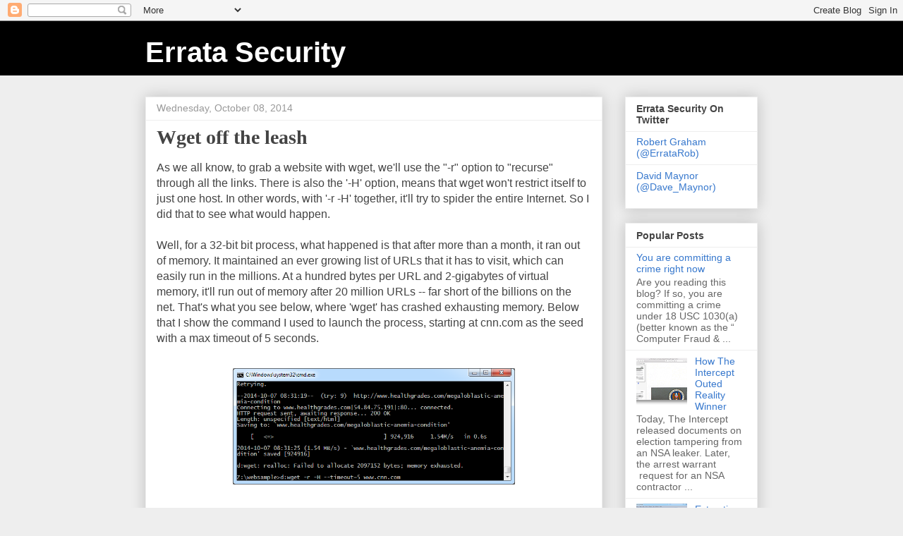

--- FILE ---
content_type: text/html; charset=UTF-8
request_url: https://blog.erratasec.com/2014/10/wget-off-leash.html?showComment=1412784122666
body_size: 14579
content:
<!DOCTYPE html>
<html class='v2' dir='ltr' lang='en'>
<head>
<link href='https://www.blogger.com/static/v1/widgets/335934321-css_bundle_v2.css' rel='stylesheet' type='text/css'/>
<meta content='width=1100' name='viewport'/>
<meta content='text/html; charset=UTF-8' http-equiv='Content-Type'/>
<meta content='blogger' name='generator'/>
<link href='https://blog.erratasec.com/favicon.ico' rel='icon' type='image/x-icon'/>
<link href='https://blog.erratasec.com/2014/10/wget-off-leash.html' rel='canonical'/>
<link rel="alternate" type="application/atom+xml" title="Errata Security - Atom" href="https://blog.erratasec.com/feeds/posts/default" />
<link rel="alternate" type="application/rss+xml" title="Errata Security - RSS" href="https://blog.erratasec.com/feeds/posts/default?alt=rss" />
<link rel="service.post" type="application/atom+xml" title="Errata Security - Atom" href="https://www.blogger.com/feeds/37798047/posts/default" />

<link rel="alternate" type="application/atom+xml" title="Errata Security - Atom" href="https://blog.erratasec.com/feeds/4938461560430843558/comments/default" />
<!--Can't find substitution for tag [blog.ieCssRetrofitLinks]-->
<link href='https://blogger.googleusercontent.com/img/b/R29vZ2xl/AVvXsEgYFCW-W5G9QJuMEn6wj5cFXYp4BrzUL_vkVfsAn1xK-X2KOplOlZAIoSZsI6dK4JdrjS4UlgdQKMOlShccWL1tpisBZLke6krtDLr7LwFIwJ3kDzJnJgs4IAD9ThrAiXhj6hXe/s1600/wget-01.png' rel='image_src'/>
<meta content='https://blog.erratasec.com/2014/10/wget-off-leash.html' property='og:url'/>
<meta content='Wget off the leash' property='og:title'/>
<meta content='As we all know, to grab a website with wget, we&#39;ll use the &quot;-r&quot; option to &quot;recurse&quot; through all the links. There is also the &#39;-H&#39; option, me...' property='og:description'/>
<meta content='https://blogger.googleusercontent.com/img/b/R29vZ2xl/AVvXsEgYFCW-W5G9QJuMEn6wj5cFXYp4BrzUL_vkVfsAn1xK-X2KOplOlZAIoSZsI6dK4JdrjS4UlgdQKMOlShccWL1tpisBZLke6krtDLr7LwFIwJ3kDzJnJgs4IAD9ThrAiXhj6hXe/w1200-h630-p-k-no-nu/wget-01.png' property='og:image'/>
<title>Errata Security: Wget off the leash</title>
<style id='page-skin-1' type='text/css'><!--
/*
-----------------------------------------------
Blogger Template Style
Name:     Awesome Inc.
Designer: Tina Chen
URL:      tinachen.org
----------------------------------------------- */
/* Content
----------------------------------------------- */
body {
font: normal normal 16px Arial, Tahoma, Helvetica, FreeSans, sans-serif;
color: #444444;
background: #eeeeee none repeat scroll top left;
}
html body .content-outer {
min-width: 0;
max-width: 100%;
width: 100%;
}
a:link {
text-decoration: none;
color: #3778cd;
}
a:visited {
text-decoration: none;
color: #4d469c;
}
a:hover {
text-decoration: underline;
color: #3778cd;
}
.body-fauxcolumn-outer .cap-top {
position: absolute;
z-index: 1;
height: 276px;
width: 100%;
background: transparent none repeat-x scroll top left;
_background-image: none;
}
/* Columns
----------------------------------------------- */
.content-inner {
padding: 0;
}
.header-inner .section {
margin: 0 16px;
}
.tabs-inner .section {
margin: 0 16px;
}
.main-inner {
padding-top: 30px;
}
.main-inner .column-center-inner,
.main-inner .column-left-inner,
.main-inner .column-right-inner {
padding: 0 5px;
}
*+html body .main-inner .column-center-inner {
margin-top: -30px;
}
#layout .main-inner .column-center-inner {
margin-top: 0;
}
/* Header
----------------------------------------------- */
.header-outer {
margin: 0 0 0 0;
background: #000000 none repeat scroll 0 0;
}
.Header h1 {
font: normal bold 40px Arial, Tahoma, Helvetica, FreeSans, sans-serif;
color: #ffffff;
text-shadow: 0 0 -1px #000000;
}
.Header h1 a {
color: #ffffff;
}
.Header .description {
font: normal normal 14px Arial, Tahoma, Helvetica, FreeSans, sans-serif;
color: #999999;
}
.header-inner .Header .titlewrapper,
.header-inner .Header .descriptionwrapper {
padding-left: 0;
padding-right: 0;
margin-bottom: 0;
}
.header-inner .Header .titlewrapper {
padding-top: 22px;
}
/* Tabs
----------------------------------------------- */
.tabs-outer {
overflow: hidden;
position: relative;
background: #eeeeee url(//www.blogblog.com/1kt/awesomeinc/tabs_gradient_light.png) repeat scroll 0 0;
}
#layout .tabs-outer {
overflow: visible;
}
.tabs-cap-top, .tabs-cap-bottom {
position: absolute;
width: 100%;
border-top: 1px solid #999999;
}
.tabs-cap-bottom {
bottom: 0;
}
.tabs-inner .widget li a {
display: inline-block;
margin: 0;
padding: .6em 1.5em;
font: normal bold 14px Arial, Tahoma, Helvetica, FreeSans, sans-serif;
color: #444444;
border-top: 1px solid #999999;
border-bottom: 1px solid #999999;
border-left: 1px solid #999999;
height: 16px;
line-height: 16px;
}
.tabs-inner .widget li:last-child a {
border-right: 1px solid #999999;
}
.tabs-inner .widget li.selected a, .tabs-inner .widget li a:hover {
background: #666666 url(//www.blogblog.com/1kt/awesomeinc/tabs_gradient_light.png) repeat-x scroll 0 -100px;
color: #ffffff;
}
/* Headings
----------------------------------------------- */
h2 {
font: normal bold 14px Arial, Tahoma, Helvetica, FreeSans, sans-serif;
color: #444444;
}
/* Widgets
----------------------------------------------- */
.main-inner .section {
margin: 0 27px;
padding: 0;
}
.main-inner .column-left-outer,
.main-inner .column-right-outer {
margin-top: 0;
}
#layout .main-inner .column-left-outer,
#layout .main-inner .column-right-outer {
margin-top: 0;
}
.main-inner .column-left-inner,
.main-inner .column-right-inner {
background: transparent none repeat 0 0;
-moz-box-shadow: 0 0 0 rgba(0, 0, 0, .2);
-webkit-box-shadow: 0 0 0 rgba(0, 0, 0, .2);
-goog-ms-box-shadow: 0 0 0 rgba(0, 0, 0, .2);
box-shadow: 0 0 0 rgba(0, 0, 0, .2);
-moz-border-radius: 0;
-webkit-border-radius: 0;
-goog-ms-border-radius: 0;
border-radius: 0;
}
#layout .main-inner .column-left-inner,
#layout .main-inner .column-right-inner {
margin-top: 0;
}
.sidebar .widget {
font: normal normal 14px Arial, Tahoma, Helvetica, FreeSans, sans-serif;
color: #444444;
}
.sidebar .widget a:link {
color: #3778cd;
}
.sidebar .widget a:visited {
color: #4d469c;
}
.sidebar .widget a:hover {
color: #3778cd;
}
.sidebar .widget h2 {
text-shadow: 0 0 -1px #000000;
}
.main-inner .widget {
background-color: #ffffff;
border: 1px solid #eeeeee;
padding: 0 15px 15px;
margin: 20px -16px;
-moz-box-shadow: 0 0 20px rgba(0, 0, 0, .2);
-webkit-box-shadow: 0 0 20px rgba(0, 0, 0, .2);
-goog-ms-box-shadow: 0 0 20px rgba(0, 0, 0, .2);
box-shadow: 0 0 20px rgba(0, 0, 0, .2);
-moz-border-radius: 0;
-webkit-border-radius: 0;
-goog-ms-border-radius: 0;
border-radius: 0;
}
.main-inner .widget h2 {
margin: 0 -15px;
padding: .6em 15px .5em;
border-bottom: 1px solid transparent;
}
.footer-inner .widget h2 {
padding: 0 0 .4em;
border-bottom: 1px solid transparent;
}
.main-inner .widget h2 + div, .footer-inner .widget h2 + div {
border-top: 1px solid #eeeeee;
padding-top: 8px;
}
.main-inner .widget .widget-content {
margin: 0 -15px;
padding: 7px 15px 0;
}
.main-inner .widget ul, .main-inner .widget #ArchiveList ul.flat {
margin: -8px -15px 0;
padding: 0;
list-style: none;
}
.main-inner .widget #ArchiveList {
margin: -8px 0 0;
}
.main-inner .widget ul li, .main-inner .widget #ArchiveList ul.flat li {
padding: .5em 15px;
text-indent: 0;
color: #666666;
border-top: 1px solid #eeeeee;
border-bottom: 1px solid transparent;
}
.main-inner .widget #ArchiveList ul li {
padding-top: .25em;
padding-bottom: .25em;
}
.main-inner .widget ul li:first-child, .main-inner .widget #ArchiveList ul.flat li:first-child {
border-top: none;
}
.main-inner .widget ul li:last-child, .main-inner .widget #ArchiveList ul.flat li:last-child {
border-bottom: none;
}
.post-body {
position: relative;
}
.main-inner .widget .post-body ul {
padding: 0 2.5em;
margin: .5em 0;
list-style: disc;
}
.main-inner .widget .post-body ul li {
padding: 0.25em 0;
margin-bottom: .25em;
color: #444444;
border: none;
}
.footer-inner .widget ul {
padding: 0;
list-style: none;
}
.widget .zippy {
color: #666666;
}
/* Posts
----------------------------------------------- */
body .main-inner .Blog {
padding: 0;
margin-bottom: 1em;
background-color: transparent;
border: none;
-moz-box-shadow: 0 0 0 rgba(0, 0, 0, 0);
-webkit-box-shadow: 0 0 0 rgba(0, 0, 0, 0);
-goog-ms-box-shadow: 0 0 0 rgba(0, 0, 0, 0);
box-shadow: 0 0 0 rgba(0, 0, 0, 0);
}
.main-inner .section:last-child .Blog:last-child {
padding: 0;
margin-bottom: 1em;
}
.main-inner .widget h2.date-header {
margin: 0 -15px 1px;
padding: 0 0 0 0;
font: normal normal 14px Arial, Tahoma, Helvetica, FreeSans, sans-serif;
color: #999999;
background: transparent none no-repeat scroll top left;
border-top: 0 solid #eeeeee;
border-bottom: 1px solid transparent;
-moz-border-radius-topleft: 0;
-moz-border-radius-topright: 0;
-webkit-border-top-left-radius: 0;
-webkit-border-top-right-radius: 0;
border-top-left-radius: 0;
border-top-right-radius: 0;
position: static;
bottom: 100%;
right: 15px;
text-shadow: 0 0 -1px #000000;
}
.main-inner .widget h2.date-header span {
font: normal normal 14px Arial, Tahoma, Helvetica, FreeSans, sans-serif;
display: block;
padding: .5em 15px;
border-left: 0 solid #eeeeee;
border-right: 0 solid #eeeeee;
}
.date-outer {
position: relative;
margin: 30px 0 20px;
padding: 0 15px;
background-color: #ffffff;
border: 1px solid #eeeeee;
-moz-box-shadow: 0 0 20px rgba(0, 0, 0, .2);
-webkit-box-shadow: 0 0 20px rgba(0, 0, 0, .2);
-goog-ms-box-shadow: 0 0 20px rgba(0, 0, 0, .2);
box-shadow: 0 0 20px rgba(0, 0, 0, .2);
-moz-border-radius: 0;
-webkit-border-radius: 0;
-goog-ms-border-radius: 0;
border-radius: 0;
}
.date-outer:first-child {
margin-top: 0;
}
.date-outer:last-child {
margin-bottom: 20px;
-moz-border-radius-bottomleft: 0;
-moz-border-radius-bottomright: 0;
-webkit-border-bottom-left-radius: 0;
-webkit-border-bottom-right-radius: 0;
-goog-ms-border-bottom-left-radius: 0;
-goog-ms-border-bottom-right-radius: 0;
border-bottom-left-radius: 0;
border-bottom-right-radius: 0;
}
.date-posts {
margin: 0 -15px;
padding: 0 15px;
clear: both;
}
.post-outer, .inline-ad {
border-top: 1px solid #eeeeee;
margin: 0 -15px;
padding: 15px 15px;
}
.post-outer {
padding-bottom: 10px;
}
.post-outer:first-child {
padding-top: 0;
border-top: none;
}
.post-outer:last-child, .inline-ad:last-child {
border-bottom: none;
}
.post-body {
position: relative;
}
.post-body img {
padding: 8px;
background: transparent;
border: 1px solid transparent;
-moz-box-shadow: 0 0 0 rgba(0, 0, 0, .2);
-webkit-box-shadow: 0 0 0 rgba(0, 0, 0, .2);
box-shadow: 0 0 0 rgba(0, 0, 0, .2);
-moz-border-radius: 0;
-webkit-border-radius: 0;
border-radius: 0;
}
h3.post-title, h4 {
font: normal bold 28px 'Times New Roman', Times, FreeSerif, serif;
color: #444444;
}
h3.post-title a {
font: normal bold 28px 'Times New Roman', Times, FreeSerif, serif;
color: #444444;
}
h3.post-title a:hover {
color: #3778cd;
text-decoration: underline;
}
.post-header {
margin: 0 0 1em;
}
.post-body {
line-height: 1.4;
}
.post-outer h2 {
color: #444444;
}
.post-footer {
margin: 1.5em 0 0;
}
#blog-pager {
padding: 15px;
font-size: 120%;
background-color: #ffffff;
border: 1px solid #eeeeee;
-moz-box-shadow: 0 0 20px rgba(0, 0, 0, .2);
-webkit-box-shadow: 0 0 20px rgba(0, 0, 0, .2);
-goog-ms-box-shadow: 0 0 20px rgba(0, 0, 0, .2);
box-shadow: 0 0 20px rgba(0, 0, 0, .2);
-moz-border-radius: 0;
-webkit-border-radius: 0;
-goog-ms-border-radius: 0;
border-radius: 0;
-moz-border-radius-topleft: 0;
-moz-border-radius-topright: 0;
-webkit-border-top-left-radius: 0;
-webkit-border-top-right-radius: 0;
-goog-ms-border-top-left-radius: 0;
-goog-ms-border-top-right-radius: 0;
border-top-left-radius: 0;
border-top-right-radius-topright: 0;
margin-top: 1em;
}
.blog-feeds, .post-feeds {
margin: 1em 0;
text-align: center;
color: #444444;
}
.blog-feeds a, .post-feeds a {
color: #3778cd;
}
.blog-feeds a:visited, .post-feeds a:visited {
color: #4d469c;
}
.blog-feeds a:hover, .post-feeds a:hover {
color: #3778cd;
}
.post-outer .comments {
margin-top: 2em;
}
/* Comments
----------------------------------------------- */
.comments .comments-content .icon.blog-author {
background-repeat: no-repeat;
background-image: url([data-uri]);
}
.comments .comments-content .loadmore a {
border-top: 1px solid #999999;
border-bottom: 1px solid #999999;
}
.comments .continue {
border-top: 2px solid #999999;
}
/* Footer
----------------------------------------------- */
.footer-outer {
margin: -20px 0 -1px;
padding: 20px 0 0;
color: #444444;
overflow: hidden;
}
.footer-fauxborder-left {
border-top: 1px solid #eeeeee;
background: #ffffff none repeat scroll 0 0;
-moz-box-shadow: 0 0 20px rgba(0, 0, 0, .2);
-webkit-box-shadow: 0 0 20px rgba(0, 0, 0, .2);
-goog-ms-box-shadow: 0 0 20px rgba(0, 0, 0, .2);
box-shadow: 0 0 20px rgba(0, 0, 0, .2);
margin: 0 -20px;
}
/* Mobile
----------------------------------------------- */
body.mobile {
background-size: auto;
}
.mobile .body-fauxcolumn-outer {
background: transparent none repeat scroll top left;
}
*+html body.mobile .main-inner .column-center-inner {
margin-top: 0;
}
.mobile .main-inner .widget {
padding: 0 0 15px;
}
.mobile .main-inner .widget h2 + div,
.mobile .footer-inner .widget h2 + div {
border-top: none;
padding-top: 0;
}
.mobile .footer-inner .widget h2 {
padding: 0.5em 0;
border-bottom: none;
}
.mobile .main-inner .widget .widget-content {
margin: 0;
padding: 7px 0 0;
}
.mobile .main-inner .widget ul,
.mobile .main-inner .widget #ArchiveList ul.flat {
margin: 0 -15px 0;
}
.mobile .main-inner .widget h2.date-header {
right: 0;
}
.mobile .date-header span {
padding: 0.4em 0;
}
.mobile .date-outer:first-child {
margin-bottom: 0;
border: 1px solid #eeeeee;
-moz-border-radius-topleft: 0;
-moz-border-radius-topright: 0;
-webkit-border-top-left-radius: 0;
-webkit-border-top-right-radius: 0;
-goog-ms-border-top-left-radius: 0;
-goog-ms-border-top-right-radius: 0;
border-top-left-radius: 0;
border-top-right-radius: 0;
}
.mobile .date-outer {
border-color: #eeeeee;
border-width: 0 1px 1px;
}
.mobile .date-outer:last-child {
margin-bottom: 0;
}
.mobile .main-inner {
padding: 0;
}
.mobile .header-inner .section {
margin: 0;
}
.mobile .post-outer, .mobile .inline-ad {
padding: 5px 0;
}
.mobile .tabs-inner .section {
margin: 0 10px;
}
.mobile .main-inner .widget h2 {
margin: 0;
padding: 0;
}
.mobile .main-inner .widget h2.date-header span {
padding: 0;
}
.mobile .main-inner .widget .widget-content {
margin: 0;
padding: 7px 0 0;
}
.mobile #blog-pager {
border: 1px solid transparent;
background: #ffffff none repeat scroll 0 0;
}
.mobile .main-inner .column-left-inner,
.mobile .main-inner .column-right-inner {
background: transparent none repeat 0 0;
-moz-box-shadow: none;
-webkit-box-shadow: none;
-goog-ms-box-shadow: none;
box-shadow: none;
}
.mobile .date-posts {
margin: 0;
padding: 0;
}
.mobile .footer-fauxborder-left {
margin: 0;
border-top: inherit;
}
.mobile .main-inner .section:last-child .Blog:last-child {
margin-bottom: 0;
}
.mobile-index-contents {
color: #444444;
}
.mobile .mobile-link-button {
background: #3778cd url(//www.blogblog.com/1kt/awesomeinc/tabs_gradient_light.png) repeat scroll 0 0;
}
.mobile-link-button a:link, .mobile-link-button a:visited {
color: #ffffff;
}
.mobile .tabs-inner .PageList .widget-content {
background: transparent;
border-top: 1px solid;
border-color: #999999;
color: #444444;
}
.mobile .tabs-inner .PageList .widget-content .pagelist-arrow {
border-left: 1px solid #999999;
}

--></style>
<style id='template-skin-1' type='text/css'><!--
body {
min-width: 900px;
}
.content-outer, .content-fauxcolumn-outer, .region-inner {
min-width: 900px;
max-width: 900px;
_width: 900px;
}
.main-inner .columns {
padding-left: 0px;
padding-right: 220px;
}
.main-inner .fauxcolumn-center-outer {
left: 0px;
right: 220px;
/* IE6 does not respect left and right together */
_width: expression(this.parentNode.offsetWidth -
parseInt("0px") -
parseInt("220px") + 'px');
}
.main-inner .fauxcolumn-left-outer {
width: 0px;
}
.main-inner .fauxcolumn-right-outer {
width: 220px;
}
.main-inner .column-left-outer {
width: 0px;
right: 100%;
margin-left: -0px;
}
.main-inner .column-right-outer {
width: 220px;
margin-right: -220px;
}
#layout {
min-width: 0;
}
#layout .content-outer {
min-width: 0;
width: 800px;
}
#layout .region-inner {
min-width: 0;
width: auto;
}
body#layout div.add_widget {
padding: 8px;
}
body#layout div.add_widget a {
margin-left: 32px;
}
--></style>
<link href='https://www.blogger.com/dyn-css/authorization.css?targetBlogID=37798047&amp;zx=625ca8ef-065c-4e4b-a152-6dc00d00a606' media='none' onload='if(media!=&#39;all&#39;)media=&#39;all&#39;' rel='stylesheet'/><noscript><link href='https://www.blogger.com/dyn-css/authorization.css?targetBlogID=37798047&amp;zx=625ca8ef-065c-4e4b-a152-6dc00d00a606' rel='stylesheet'/></noscript>
<meta name='google-adsense-platform-account' content='ca-host-pub-1556223355139109'/>
<meta name='google-adsense-platform-domain' content='blogspot.com'/>

</head>
<body class='loading variant-light'>
<div class='navbar section' id='navbar' name='Navbar'><div class='widget Navbar' data-version='1' id='Navbar1'><script type="text/javascript">
    function setAttributeOnload(object, attribute, val) {
      if(window.addEventListener) {
        window.addEventListener('load',
          function(){ object[attribute] = val; }, false);
      } else {
        window.attachEvent('onload', function(){ object[attribute] = val; });
      }
    }
  </script>
<div id="navbar-iframe-container"></div>
<script type="text/javascript" src="https://apis.google.com/js/platform.js"></script>
<script type="text/javascript">
      gapi.load("gapi.iframes:gapi.iframes.style.bubble", function() {
        if (gapi.iframes && gapi.iframes.getContext) {
          gapi.iframes.getContext().openChild({
              url: 'https://www.blogger.com/navbar/37798047?po\x3d4938461560430843558\x26origin\x3dhttps://blog.erratasec.com',
              where: document.getElementById("navbar-iframe-container"),
              id: "navbar-iframe"
          });
        }
      });
    </script><script type="text/javascript">
(function() {
var script = document.createElement('script');
script.type = 'text/javascript';
script.src = '//pagead2.googlesyndication.com/pagead/js/google_top_exp.js';
var head = document.getElementsByTagName('head')[0];
if (head) {
head.appendChild(script);
}})();
</script>
</div></div>
<div class='body-fauxcolumns'>
<div class='fauxcolumn-outer body-fauxcolumn-outer'>
<div class='cap-top'>
<div class='cap-left'></div>
<div class='cap-right'></div>
</div>
<div class='fauxborder-left'>
<div class='fauxborder-right'></div>
<div class='fauxcolumn-inner'>
</div>
</div>
<div class='cap-bottom'>
<div class='cap-left'></div>
<div class='cap-right'></div>
</div>
</div>
</div>
<div class='content'>
<div class='content-fauxcolumns'>
<div class='fauxcolumn-outer content-fauxcolumn-outer'>
<div class='cap-top'>
<div class='cap-left'></div>
<div class='cap-right'></div>
</div>
<div class='fauxborder-left'>
<div class='fauxborder-right'></div>
<div class='fauxcolumn-inner'>
</div>
</div>
<div class='cap-bottom'>
<div class='cap-left'></div>
<div class='cap-right'></div>
</div>
</div>
</div>
<div class='content-outer'>
<div class='content-cap-top cap-top'>
<div class='cap-left'></div>
<div class='cap-right'></div>
</div>
<div class='fauxborder-left content-fauxborder-left'>
<div class='fauxborder-right content-fauxborder-right'></div>
<div class='content-inner'>
<header>
<div class='header-outer'>
<div class='header-cap-top cap-top'>
<div class='cap-left'></div>
<div class='cap-right'></div>
</div>
<div class='fauxborder-left header-fauxborder-left'>
<div class='fauxborder-right header-fauxborder-right'></div>
<div class='region-inner header-inner'>
<div class='header section' id='header' name='Header'><div class='widget Header' data-version='1' id='Header1'>
<div id='header-inner'>
<div class='titlewrapper'>
<h1 class='title'>
<a href='https://blog.erratasec.com/'>
Errata Security
</a>
</h1>
</div>
<div class='descriptionwrapper'>
<p class='description'><span>
</span></p>
</div>
</div>
</div></div>
</div>
</div>
<div class='header-cap-bottom cap-bottom'>
<div class='cap-left'></div>
<div class='cap-right'></div>
</div>
</div>
</header>
<div class='tabs-outer'>
<div class='tabs-cap-top cap-top'>
<div class='cap-left'></div>
<div class='cap-right'></div>
</div>
<div class='fauxborder-left tabs-fauxborder-left'>
<div class='fauxborder-right tabs-fauxborder-right'></div>
<div class='region-inner tabs-inner'>
<div class='tabs no-items section' id='crosscol' name='Cross-Column'></div>
<div class='tabs no-items section' id='crosscol-overflow' name='Cross-Column 2'></div>
</div>
</div>
<div class='tabs-cap-bottom cap-bottom'>
<div class='cap-left'></div>
<div class='cap-right'></div>
</div>
</div>
<div class='main-outer'>
<div class='main-cap-top cap-top'>
<div class='cap-left'></div>
<div class='cap-right'></div>
</div>
<div class='fauxborder-left main-fauxborder-left'>
<div class='fauxborder-right main-fauxborder-right'></div>
<div class='region-inner main-inner'>
<div class='columns fauxcolumns'>
<div class='fauxcolumn-outer fauxcolumn-center-outer'>
<div class='cap-top'>
<div class='cap-left'></div>
<div class='cap-right'></div>
</div>
<div class='fauxborder-left'>
<div class='fauxborder-right'></div>
<div class='fauxcolumn-inner'>
</div>
</div>
<div class='cap-bottom'>
<div class='cap-left'></div>
<div class='cap-right'></div>
</div>
</div>
<div class='fauxcolumn-outer fauxcolumn-left-outer'>
<div class='cap-top'>
<div class='cap-left'></div>
<div class='cap-right'></div>
</div>
<div class='fauxborder-left'>
<div class='fauxborder-right'></div>
<div class='fauxcolumn-inner'>
</div>
</div>
<div class='cap-bottom'>
<div class='cap-left'></div>
<div class='cap-right'></div>
</div>
</div>
<div class='fauxcolumn-outer fauxcolumn-right-outer'>
<div class='cap-top'>
<div class='cap-left'></div>
<div class='cap-right'></div>
</div>
<div class='fauxborder-left'>
<div class='fauxborder-right'></div>
<div class='fauxcolumn-inner'>
</div>
</div>
<div class='cap-bottom'>
<div class='cap-left'></div>
<div class='cap-right'></div>
</div>
</div>
<!-- corrects IE6 width calculation -->
<div class='columns-inner'>
<div class='column-center-outer'>
<div class='column-center-inner'>
<div class='main section' id='main' name='Main'><div class='widget Blog' data-version='1' id='Blog1'>
<div class='blog-posts hfeed'>

          <div class="date-outer">
        
<h2 class='date-header'><span>Wednesday, October 08, 2014</span></h2>

          <div class="date-posts">
        
<div class='post-outer'>
<div class='post hentry uncustomized-post-template' itemprop='blogPost' itemscope='itemscope' itemtype='http://schema.org/BlogPosting'>
<meta content='https://blogger.googleusercontent.com/img/b/R29vZ2xl/AVvXsEgYFCW-W5G9QJuMEn6wj5cFXYp4BrzUL_vkVfsAn1xK-X2KOplOlZAIoSZsI6dK4JdrjS4UlgdQKMOlShccWL1tpisBZLke6krtDLr7LwFIwJ3kDzJnJgs4IAD9ThrAiXhj6hXe/s1600/wget-01.png' itemprop='image_url'/>
<meta content='37798047' itemprop='blogId'/>
<meta content='4938461560430843558' itemprop='postId'/>
<a name='4938461560430843558'></a>
<h3 class='post-title entry-title' itemprop='name'>
Wget off the leash
</h3>
<div class='post-header'>
<div class='post-header-line-1'></div>
</div>
<div class='post-body entry-content' id='post-body-4938461560430843558' itemprop='description articleBody'>
As we all know, to grab a website with wget, we'll use the "-r" option to "recurse" through all the links. There is also the '-H' option, means that wget won't restrict itself to just one host. In other words, with '-r -H' together, it'll try to spider the entire Internet. So I did that to see what would happen.<br />
<br />
Well, for a 32-bit bit process, what happened is that after more than a month, it ran out of memory. It maintained an ever growing list of URLs that it has to visit, which can easily run in the millions. At a hundred bytes per URL and 2-gigabytes of virtual memory, it'll run out of memory after 20 million URLs -- far short of the billions on the net. That's what you see below, where 'wget' has crashed exhausting memory. Below that I show the command I used to launch the process, starting at cnn.com as the seed with a max timeout of 5 seconds.<br />
<br />
<div class="separator" style="clear: both; text-align: center;">
<a href="https://blogger.googleusercontent.com/img/b/R29vZ2xl/AVvXsEgYFCW-W5G9QJuMEn6wj5cFXYp4BrzUL_vkVfsAn1xK-X2KOplOlZAIoSZsI6dK4JdrjS4UlgdQKMOlShccWL1tpisBZLke6krtDLr7LwFIwJ3kDzJnJgs4IAD9ThrAiXhj6hXe/s1600/wget-01.png" imageanchor="1" style="margin-left: 1em; margin-right: 1em;"><img border="0" height="165" src="https://blogger.googleusercontent.com/img/b/R29vZ2xl/AVvXsEgYFCW-W5G9QJuMEn6wj5cFXYp4BrzUL_vkVfsAn1xK-X2KOplOlZAIoSZsI6dK4JdrjS4UlgdQKMOlShccWL1tpisBZLke6krtDLr7LwFIwJ3kDzJnJgs4IAD9ThrAiXhj6hXe/s1600/wget-01.png" width="400" /></a></div>
<br />
<br />
How much data did I download from the Internet? According to 'du', the answer is 18-gigabytes, as seen in the following screenshot:<br />
<br />
<div class="separator" style="clear: both; text-align: center;">
<a href="https://blogger.googleusercontent.com/img/b/R29vZ2xl/AVvXsEjl-2UFsiBXUjfcZGPKl7P5h11apNqWuGI1NJ4AjLwi89mmPK-M975n1nKKbXyC5Dea4zNgc7SWnQ-GR8_OoVu5IcX46hNnHu34wjrwkpi1vct8QtUaD-xG3HMVkKZepDyUCHwr/s1600/wget-02-18g.png" imageanchor="1" style="margin-left: 1em; margin-right: 1em;"><img border="0" height="165" src="https://blogger.googleusercontent.com/img/b/R29vZ2xl/AVvXsEjl-2UFsiBXUjfcZGPKl7P5h11apNqWuGI1NJ4AjLwi89mmPK-M975n1nKKbXyC5Dea4zNgc7SWnQ-GR8_OoVu5IcX46hNnHu34wjrwkpi1vct8QtUaD-xG3HMVkKZepDyUCHwr/s1600/wget-02-18g.png" width="400" /></a></div>
<br />
<br />
It reached 79425 individual domains, far short of the millions it held in memory. I don't know how many files it grabbed -- there's so many that it takes hours to traverse the entire directory tree.<br />
<div>
<br /></div>
What sorts of domains did it visit? As you can see in the screenshot, all sorts of stuff, like "www.theemporiumbarber.com.au" or "hairymenofcolor.tumblr.com". How all this stuff is reached via "cnn.com", I just don't know.<br />
<br />
<div class="separator" style="clear: both; text-align: center;">
<a href="https://blogger.googleusercontent.com/img/b/R29vZ2xl/AVvXsEjcy2ditEG7D0YVlvgFhr52hXkDrz9On90p9Jz6hvLmAb9VCOV7RqMteqbBjV6sukAxqRV55iquE-xR0jczG-00zjTrwl1FxVtOEeg-ehcKS8sWGlUzZTRBKrFqWbPtCX6JQcfm/s1600/wget-03-domains.png" imageanchor="1" style="margin-left: 1em; margin-right: 1em;"><img border="0" height="400" src="https://blogger.googleusercontent.com/img/b/R29vZ2xl/AVvXsEjcy2ditEG7D0YVlvgFhr52hXkDrz9On90p9Jz6hvLmAb9VCOV7RqMteqbBjV6sukAxqRV55iquE-xR0jczG-00zjTrwl1FxVtOEeg-ehcKS8sWGlUzZTRBKrFqWbPtCX6JQcfm/s1600/wget-03-domains.png" width="378" /></a></div>
<br />
Note that the point of this experiment wasn't to actually spider the net; there are far better tools for that. Also, there is a nice project on Amazon AWS called the "<a href="https://aws.amazon.com/datasets/41740">Common Crawl Corpus</a>" where they crawl the Internet for you (billions of links) and then let you process it with your own EC2 instance.<br />
<br />
Instead, the point is what hackers always do. In this case, it's answering the question "I wonder what -H does". I mean, I know what it does, but I still wonder what happens. Now I've got a nice 18G of random stuff from the Internet that is what happens.<br />
<br />
You can get better, more rigorous data sets (like the Common Crawl stuff), but if you want a copy of this data set, hit me up at the next hacker/security con. I'll probably have it on a USB 3.0 flash drive (srsly, my flash drives are now 64gigabyte in size -- for the small ones). It'll be good for various testing projects, like building parsers for things like JPEGs or PDFs.<br />
<br />
<br />
<div style='clear: both;'></div>
</div>
<div class='post-footer'>
<div class='post-footer-line post-footer-line-1'>
<span class='post-author vcard'>
By
<span class='fn' itemprop='author' itemscope='itemscope' itemtype='http://schema.org/Person'>
<meta content='https://www.blogger.com/profile/09879238874208877740' itemprop='url'/>
<a class='g-profile' href='https://www.blogger.com/profile/09879238874208877740' rel='author' title='author profile'>
<span itemprop='name'>Robert Graham</span>
</a>
</span>
</span>
<span class='post-timestamp'>
</span>
<span class='post-comment-link'>
</span>
<span class='post-icons'>
<span class='item-action'>
<a href='https://www.blogger.com/email-post/37798047/4938461560430843558' title='Email Post'>
<img alt='' class='icon-action' height='13' src='https://resources.blogblog.com/img/icon18_email.gif' width='18'/>
</a>
</span>
<span class='item-control blog-admin pid-1127939246'>
<a href='https://www.blogger.com/post-edit.g?blogID=37798047&postID=4938461560430843558&from=pencil' title='Edit Post'>
<img alt='' class='icon-action' height='18' src='https://resources.blogblog.com/img/icon18_edit_allbkg.gif' width='18'/>
</a>
</span>
</span>
<div class='post-share-buttons goog-inline-block'>
</div>
</div>
<div class='post-footer-line post-footer-line-2'>
<span class='post-labels'>
</span>
</div>
<div class='post-footer-line post-footer-line-3'>
<span class='post-location'>
</span>
</div>
</div>
</div>
<div class='comments' id='comments'>
<a name='comments'></a>
<h4>1 comment:</h4>
<div id='Blog1_comments-block-wrapper'>
<dl class='avatar-comment-indent' id='comments-block'>
<dt class='comment-author ' id='c8217828234893648525'>
<a name='c8217828234893648525'></a>
<div class="avatar-image-container vcard"><span dir="ltr"><a href="https://www.blogger.com/profile/17414510788948258195" target="" rel="nofollow" onclick="" class="avatar-hovercard" id="av-8217828234893648525-17414510788948258195"><img src="https://resources.blogblog.com/img/blank.gif" width="35" height="35" class="delayLoad" style="display: none;" longdesc="//2.bp.blogspot.com/_VA_VRe2xhPM/S1apJJExNaI/AAAAAAAAAG8/0HcAlM5m2tE/S45-s35/8722_1238193123.jpg" alt="" title="dre">

<noscript><img src="//2.bp.blogspot.com/_VA_VRe2xhPM/S1apJJExNaI/AAAAAAAAAG8/0HcAlM5m2tE/S45-s35/8722_1238193123.jpg" width="35" height="35" class="photo" alt=""></noscript></a></span></div>
<a href='https://www.blogger.com/profile/17414510788948258195' rel='nofollow'>dre</a>
said...
</dt>
<dd class='comment-body' id='Blog1_cmt-8217828234893648525'>
<p>
How good are the crawlers? How do they perform in the WIVET benchmarks? How well do they handle execution flow when input parameters include esoteric technology components such as objects, Remoting, GWT, JSON/XML/etc?
</p>
</dd>
<dd class='comment-footer'>
<span class='comment-timestamp'>
<a href='https://blog.erratasec.com/2014/10/wget-off-leash.html?showComment=1412784122666#c8217828234893648525' title='comment permalink'>
12:02 PM
</a>
<span class='item-control blog-admin pid-1830683390'>
<a class='comment-delete' href='https://www.blogger.com/comment/delete/37798047/8217828234893648525' title='Delete Comment'>
<img src='https://resources.blogblog.com/img/icon_delete13.gif'/>
</a>
</span>
</span>
</dd>
</dl>
</div>
<p class='comment-footer'>
<a href='https://www.blogger.com/comment/fullpage/post/37798047/4938461560430843558' onclick=''>Post a Comment</a>
</p>
</div>
</div>

        </div></div>
      
</div>
<div class='blog-pager' id='blog-pager'>
<span id='blog-pager-newer-link'>
<a class='blog-pager-newer-link' href='https://blog.erratasec.com/2014/10/response-to-kathy-sierra.html' id='Blog1_blog-pager-newer-link' title='Newer Post'>Newer Post</a>
</span>
<span id='blog-pager-older-link'>
<a class='blog-pager-older-link' href='https://blog.erratasec.com/2014/10/six-month-anniversary-scan-for.html' id='Blog1_blog-pager-older-link' title='Older Post'>Older Post</a>
</span>
<a class='home-link' href='https://blog.erratasec.com/'>Home</a>
</div>
<div class='clear'></div>
<div class='post-feeds'>
<div class='feed-links'>
Subscribe to:
<a class='feed-link' href='https://blog.erratasec.com/feeds/4938461560430843558/comments/default' target='_blank' type='application/atom+xml'>Post Comments (Atom)</a>
</div>
</div>
</div></div>
</div>
</div>
<div class='column-left-outer'>
<div class='column-left-inner'>
<aside>
</aside>
</div>
</div>
<div class='column-right-outer'>
<div class='column-right-inner'>
<aside>
<div class='sidebar section' id='sidebar-right-1'><div class='widget LinkList' data-version='1' id='LinkList1'>
<h2>Errata Security On Twitter</h2>
<div class='widget-content'>
<ul>
<li><a href='http://twitter.com/erratarob'>Robert Graham (@ErrataRob)</a></li>
<li><a href='https://twitter.com/dave_maynor'>David Maynor (@Dave_Maynor)</a></li>
</ul>
<div class='clear'></div>
</div>
</div><div class='widget PopularPosts' data-version='1' id='PopularPosts1'>
<h2>Popular Posts</h2>
<div class='widget-content popular-posts'>
<ul>
<li>
<div class='item-content'>
<div class='item-title'><a href='https://blog.erratasec.com/2012/11/you-are-committing-crime-right-now.html'>You are committing a crime right now </a></div>
<div class='item-snippet'>              Are you reading this blog? If so, you are committing a crime under 18 USC 1030(a) (better known as the &#8220; Computer Fraud &amp; ...</div>
</div>
<div style='clear: both;'></div>
</li>
<li>
<div class='item-content'>
<div class='item-thumbnail'>
<a href='https://blog.erratasec.com/2017/06/how-intercept-outed-reality-winner.html' target='_blank'>
<img alt='' border='0' src='https://blogger.googleusercontent.com/img/b/R29vZ2xl/AVvXsEhuHNlVchDNXl3BLkX4knejUxa0QI7gFVwNVwgigTMua2Ef-D0JfrYZLGh3_7ILVM626G6yIIbuEwJIXo-Afwl6R1WcbNZ9paZEUVz0pj9KGUnuMhcUtkPLl1d7yn19uvuQx9TT/w72-h72-p-k-no-nu/Screenshot+2017-06-05+21.38.05.png'/>
</a>
</div>
<div class='item-title'><a href='https://blog.erratasec.com/2017/06/how-intercept-outed-reality-winner.html'>How The Intercept Outed Reality Winner</a></div>
<div class='item-snippet'>Today, The Intercept released documents on election tampering  from an NSA leaker. Later, the arrest warrant &#160;request for an NSA contractor ...</div>
</div>
<div style='clear: both;'></div>
</li>
<li>
<div class='item-content'>
<div class='item-thumbnail'>
<a href='https://blog.erratasec.com/2015/02/extracting-superfish-certificate.html' target='_blank'>
<img alt='' border='0' src='https://blogger.googleusercontent.com/img/b/R29vZ2xl/AVvXsEgXIecbeg_OUKW2z7b6q9Vk0zfjhslPqon40pbov2KFdFENyxCH75tW56wy4Xjfn9Y4P24QhskvVE7lP7qd0B56SB47WXpRj-NyhAhpdNxJMhMhqm3xtXcILMXIFWUk0W_3nFZh/w72-h72-p-k-no-nu/super-vs.png'/>
</a>
</div>
<div class='item-title'><a href='https://blog.erratasec.com/2015/02/extracting-superfish-certificate.html'>Extracting the SuperFish certificate</a></div>
<div class='item-snippet'>I extracted the certificate  from the SuperFish adware and cracked the password (&quot; komodia &quot;)&#160;that encrypted it. I discuss how dow...</div>
</div>
<div style='clear: both;'></div>
</li>
<li>
<div class='item-content'>
<div class='item-title'><a href='https://blog.erratasec.com/2007/08/sidejacking-with-hamster_05.html'>SideJacking with Hamster</a></div>
<div class='item-snippet'>NOTE: you can download the program at http://www.erratasec.com/sidejacking.zip ; make sure to read the instructions.   Others have done a be...</div>
</div>
<div style='clear: both;'></div>
</li>
<li>
<div class='item-content'>
<div class='item-title'><a href='https://blog.erratasec.com/2014/02/that-nbc-story-100-fraudulent.html'>That NBC story 100% fraudulent</a></div>
<div class='item-snippet'> Yesterday (Feb 5 2014) &#160;On February 4th, NBC News ran a story  claiming that if you bring your mobile phone or laptop to the Sochi Olympics...</div>
</div>
<div style='clear: both;'></div>
</li>
<li>
<div class='item-content'>
<div class='item-thumbnail'>
<a href='https://blog.erratasec.com/2014/09/bash-shellshock-scan-of-internet.html' target='_blank'>
<img alt='' border='0' src='https://blogger.googleusercontent.com/img/b/R29vZ2xl/AVvXsEi9s4MceSb_UXJERcbwwRguOltsVuZ7m45VXFpDW56iIIlrG8XON2UhOMWuXFstayzhylA8s3TwrDTzFF75SdBPeoAvQixzdNhgsDSNtEBIlmtgyqS5RzRBR92Qkzi5CdbKlPU6/w72-h72-p-k-no-nu/Screenshot+2014-09-24+18.31.52.png'/>
</a>
</div>
<div class='item-title'><a href='https://blog.erratasec.com/2014/09/bash-shellshock-scan-of-internet.html'>Bash 'shellshock' scan of the Internet</a></div>
<div class='item-snippet'>NOTE: malware is now using this as their User-agent. I haven&#39;t run a scan now for over two days.       I&#39;m running a scan right now ...</div>
</div>
<div style='clear: both;'></div>
</li>
<li>
<div class='item-content'>
<div class='item-title'><a href='https://blog.erratasec.com/2014/09/bash-shellshock-bug-is-wormable.html'>Bash 'shellshock' bug is wormable</a></div>
<div class='item-snippet'>Early results from my scan: there&#39;s about 3000 systems vulnerable just on port 80, just on the root &quot;/&quot; URL, without Host fiel...</div>
</div>
<div style='clear: both;'></div>
</li>
<li>
<div class='item-content'>
<div class='item-title'><a href='https://blog.erratasec.com/2018/11/some-notes-about-http3.html'>Some notes about HTTP/3</a></div>
<div class='item-snippet'>HTTP/3 is going to be standardized. As an old protocol guy, I thought I&#39;d write up some comments.   Google (pbuh) has both the most popu...</div>
</div>
<div style='clear: both;'></div>
</li>
<li>
<div class='item-content'>
<div class='item-thumbnail'>
<a href='https://blog.erratasec.com/2012/06/confirmed-linkedin-6mil-password-dump.html' target='_blank'>
<img alt='' border='0' src='https://blogger.googleusercontent.com/img/b/R29vZ2xl/AVvXsEjZe7IBdLb7y0oh9HSYmTvSJ-QBYwUq8vB5ox57MT5VrEZ3k5wiHV1QfQzckQvJikWWZ3-uzoPKMAQjWI2Qv5IJzOxnkJ89PN-CWnfk5iLLbhAygAVhDPBnlpB3I1mppYUuMJW4/w72-h72-p-k-no-nu/gpu-cracking.png'/>
</a>
</div>
<div class='item-title'><a href='https://blog.erratasec.com/2012/06/confirmed-linkedin-6mil-password-dump.html'>Confirmed: LinkedIn 6mil password dump is real</a></div>
<div class='item-snippet'>Today&#39;s news is that 6 million LinkedIn password hashes were dumped to the Internet. I can confirm this hack is real: the password I use...</div>
</div>
<div style='clear: both;'></div>
</li>
<li>
<div class='item-content'>
<div class='item-title'><a href='https://blog.erratasec.com/2015/08/notes-on-ashley-madison-dump.html'>Notes on the Ashley-Madison dump</a></div>
<div class='item-snippet'>Ashley-Madison is a massive dating site that claims 40 million users. The site is specifically for those who want to cheat on their spouse. ...</div>
</div>
<div style='clear: both;'></div>
</li>
</ul>
<div class='clear'></div>
</div>
</div><div class='widget BlogArchive' data-version='1' id='BlogArchive1'>
<h2>Blog Archive</h2>
<div class='widget-content'>
<div id='ArchiveList'>
<div id='BlogArchive1_ArchiveList'>
<select id='BlogArchive1_ArchiveMenu'>
<option value=''>Blog Archive</option>
<option value='https://blog.erratasec.com/2024/02/'>February 2024 (1)</option>
<option value='https://blog.erratasec.com/2023/02/'>February 2023 (1)</option>
<option value='https://blog.erratasec.com/2023/01/'>January 2023 (1)</option>
<option value='https://blog.erratasec.com/2022/10/'>October 2022 (1)</option>
<option value='https://blog.erratasec.com/2022/07/'>July 2022 (1)</option>
<option value='https://blog.erratasec.com/2022/01/'>January 2022 (1)</option>
<option value='https://blog.erratasec.com/2021/12/'>December 2021 (1)</option>
<option value='https://blog.erratasec.com/2021/11/'>November 2021 (1)</option>
<option value='https://blog.erratasec.com/2021/10/'>October 2021 (4)</option>
<option value='https://blog.erratasec.com/2021/09/'>September 2021 (3)</option>
<option value='https://blog.erratasec.com/2021/07/'>July 2021 (4)</option>
<option value='https://blog.erratasec.com/2021/06/'>June 2021 (1)</option>
<option value='https://blog.erratasec.com/2021/04/'>April 2021 (2)</option>
<option value='https://blog.erratasec.com/2021/03/'>March 2021 (2)</option>
<option value='https://blog.erratasec.com/2021/02/'>February 2021 (3)</option>
<option value='https://blog.erratasec.com/2020/12/'>December 2020 (1)</option>
<option value='https://blog.erratasec.com/2020/10/'>October 2020 (5)</option>
<option value='https://blog.erratasec.com/2020/09/'>September 2020 (1)</option>
<option value='https://blog.erratasec.com/2020/07/'>July 2020 (2)</option>
<option value='https://blog.erratasec.com/2020/06/'>June 2020 (1)</option>
<option value='https://blog.erratasec.com/2020/05/'>May 2020 (3)</option>
<option value='https://blog.erratasec.com/2020/04/'>April 2020 (1)</option>
<option value='https://blog.erratasec.com/2020/03/'>March 2020 (2)</option>
<option value='https://blog.erratasec.com/2020/01/'>January 2020 (2)</option>
<option value='https://blog.erratasec.com/2019/12/'>December 2019 (2)</option>
<option value='https://blog.erratasec.com/2019/09/'>September 2019 (1)</option>
<option value='https://blog.erratasec.com/2019/08/'>August 2019 (4)</option>
<option value='https://blog.erratasec.com/2019/07/'>July 2019 (1)</option>
<option value='https://blog.erratasec.com/2019/06/'>June 2019 (1)</option>
<option value='https://blog.erratasec.com/2019/05/'>May 2019 (4)</option>
<option value='https://blog.erratasec.com/2019/04/'>April 2019 (3)</option>
<option value='https://blog.erratasec.com/2019/03/'>March 2019 (2)</option>
<option value='https://blog.erratasec.com/2019/02/'>February 2019 (2)</option>
<option value='https://blog.erratasec.com/2019/01/'>January 2019 (1)</option>
<option value='https://blog.erratasec.com/2018/12/'>December 2018 (2)</option>
<option value='https://blog.erratasec.com/2018/11/'>November 2018 (4)</option>
<option value='https://blog.erratasec.com/2018/10/'>October 2018 (8)</option>
<option value='https://blog.erratasec.com/2018/09/'>September 2018 (2)</option>
<option value='https://blog.erratasec.com/2018/08/'>August 2018 (5)</option>
<option value='https://blog.erratasec.com/2018/07/'>July 2018 (2)</option>
<option value='https://blog.erratasec.com/2018/06/'>June 2018 (3)</option>
<option value='https://blog.erratasec.com/2018/05/'>May 2018 (6)</option>
<option value='https://blog.erratasec.com/2018/04/'>April 2018 (6)</option>
<option value='https://blog.erratasec.com/2018/03/'>March 2018 (4)</option>
<option value='https://blog.erratasec.com/2018/02/'>February 2018 (1)</option>
<option value='https://blog.erratasec.com/2018/01/'>January 2018 (5)</option>
<option value='https://blog.erratasec.com/2017/12/'>December 2017 (2)</option>
<option value='https://blog.erratasec.com/2017/11/'>November 2017 (9)</option>
<option value='https://blog.erratasec.com/2017/10/'>October 2017 (4)</option>
<option value='https://blog.erratasec.com/2017/09/'>September 2017 (4)</option>
<option value='https://blog.erratasec.com/2017/08/'>August 2017 (5)</option>
<option value='https://blog.erratasec.com/2017/07/'>July 2017 (6)</option>
<option value='https://blog.erratasec.com/2017/06/'>June 2017 (7)</option>
<option value='https://blog.erratasec.com/2017/05/'>May 2017 (7)</option>
<option value='https://blog.erratasec.com/2017/04/'>April 2017 (2)</option>
<option value='https://blog.erratasec.com/2017/03/'>March 2017 (9)</option>
<option value='https://blog.erratasec.com/2017/02/'>February 2017 (7)</option>
<option value='https://blog.erratasec.com/2017/01/'>January 2017 (9)</option>
<option value='https://blog.erratasec.com/2016/12/'>December 2016 (9)</option>
<option value='https://blog.erratasec.com/2016/11/'>November 2016 (7)</option>
<option value='https://blog.erratasec.com/2016/10/'>October 2016 (12)</option>
<option value='https://blog.erratasec.com/2016/09/'>September 2016 (5)</option>
<option value='https://blog.erratasec.com/2016/08/'>August 2016 (10)</option>
<option value='https://blog.erratasec.com/2016/07/'>July 2016 (2)</option>
<option value='https://blog.erratasec.com/2016/06/'>June 2016 (9)</option>
<option value='https://blog.erratasec.com/2016/05/'>May 2016 (10)</option>
<option value='https://blog.erratasec.com/2016/04/'>April 2016 (6)</option>
<option value='https://blog.erratasec.com/2016/03/'>March 2016 (13)</option>
<option value='https://blog.erratasec.com/2016/02/'>February 2016 (14)</option>
<option value='https://blog.erratasec.com/2016/01/'>January 2016 (8)</option>
<option value='https://blog.erratasec.com/2015/12/'>December 2015 (11)</option>
<option value='https://blog.erratasec.com/2015/11/'>November 2015 (4)</option>
<option value='https://blog.erratasec.com/2015/10/'>October 2015 (11)</option>
<option value='https://blog.erratasec.com/2015/09/'>September 2015 (14)</option>
<option value='https://blog.erratasec.com/2015/08/'>August 2015 (7)</option>
<option value='https://blog.erratasec.com/2015/07/'>July 2015 (8)</option>
<option value='https://blog.erratasec.com/2015/06/'>June 2015 (11)</option>
<option value='https://blog.erratasec.com/2015/05/'>May 2015 (11)</option>
<option value='https://blog.erratasec.com/2015/04/'>April 2015 (11)</option>
<option value='https://blog.erratasec.com/2015/03/'>March 2015 (7)</option>
<option value='https://blog.erratasec.com/2015/02/'>February 2015 (5)</option>
<option value='https://blog.erratasec.com/2015/01/'>January 2015 (11)</option>
<option value='https://blog.erratasec.com/2014/12/'>December 2014 (11)</option>
<option value='https://blog.erratasec.com/2014/11/'>November 2014 (6)</option>
<option value='https://blog.erratasec.com/2014/10/'>October 2014 (17)</option>
<option value='https://blog.erratasec.com/2014/09/'>September 2014 (12)</option>
<option value='https://blog.erratasec.com/2014/08/'>August 2014 (4)</option>
<option value='https://blog.erratasec.com/2014/07/'>July 2014 (17)</option>
<option value='https://blog.erratasec.com/2014/06/'>June 2014 (11)</option>
<option value='https://blog.erratasec.com/2014/05/'>May 2014 (10)</option>
<option value='https://blog.erratasec.com/2014/04/'>April 2014 (17)</option>
<option value='https://blog.erratasec.com/2014/03/'>March 2014 (11)</option>
<option value='https://blog.erratasec.com/2014/02/'>February 2014 (12)</option>
<option value='https://blog.erratasec.com/2014/01/'>January 2014 (7)</option>
<option value='https://blog.erratasec.com/2013/12/'>December 2013 (15)</option>
<option value='https://blog.erratasec.com/2013/11/'>November 2013 (1)</option>
<option value='https://blog.erratasec.com/2013/10/'>October 2013 (14)</option>
<option value='https://blog.erratasec.com/2013/09/'>September 2013 (13)</option>
<option value='https://blog.erratasec.com/2013/08/'>August 2013 (15)</option>
<option value='https://blog.erratasec.com/2013/07/'>July 2013 (12)</option>
<option value='https://blog.erratasec.com/2013/06/'>June 2013 (19)</option>
<option value='https://blog.erratasec.com/2013/05/'>May 2013 (7)</option>
<option value='https://blog.erratasec.com/2013/04/'>April 2013 (3)</option>
<option value='https://blog.erratasec.com/2013/03/'>March 2013 (7)</option>
<option value='https://blog.erratasec.com/2013/02/'>February 2013 (12)</option>
<option value='https://blog.erratasec.com/2013/01/'>January 2013 (12)</option>
<option value='https://blog.erratasec.com/2012/12/'>December 2012 (3)</option>
<option value='https://blog.erratasec.com/2012/11/'>November 2012 (9)</option>
<option value='https://blog.erratasec.com/2012/10/'>October 2012 (8)</option>
<option value='https://blog.erratasec.com/2012/09/'>September 2012 (8)</option>
<option value='https://blog.erratasec.com/2012/08/'>August 2012 (15)</option>
<option value='https://blog.erratasec.com/2012/07/'>July 2012 (13)</option>
<option value='https://blog.erratasec.com/2012/06/'>June 2012 (7)</option>
<option value='https://blog.erratasec.com/2012/05/'>May 2012 (12)</option>
<option value='https://blog.erratasec.com/2012/04/'>April 2012 (5)</option>
<option value='https://blog.erratasec.com/2012/03/'>March 2012 (6)</option>
<option value='https://blog.erratasec.com/2012/02/'>February 2012 (9)</option>
<option value='https://blog.erratasec.com/2012/01/'>January 2012 (6)</option>
<option value='https://blog.erratasec.com/2011/12/'>December 2011 (2)</option>
<option value='https://blog.erratasec.com/2011/11/'>November 2011 (1)</option>
<option value='https://blog.erratasec.com/2011/10/'>October 2011 (10)</option>
<option value='https://blog.erratasec.com/2011/09/'>September 2011 (4)</option>
<option value='https://blog.erratasec.com/2011/08/'>August 2011 (6)</option>
<option value='https://blog.erratasec.com/2011/07/'>July 2011 (8)</option>
<option value='https://blog.erratasec.com/2011/06/'>June 2011 (5)</option>
<option value='https://blog.erratasec.com/2011/05/'>May 2011 (3)</option>
<option value='https://blog.erratasec.com/2011/04/'>April 2011 (10)</option>
<option value='https://blog.erratasec.com/2011/03/'>March 2011 (10)</option>
<option value='https://blog.erratasec.com/2011/02/'>February 2011 (5)</option>
<option value='https://blog.erratasec.com/2011/01/'>January 2011 (3)</option>
<option value='https://blog.erratasec.com/2010/12/'>December 2010 (2)</option>
<option value='https://blog.erratasec.com/2010/11/'>November 2010 (6)</option>
<option value='https://blog.erratasec.com/2010/10/'>October 2010 (1)</option>
<option value='https://blog.erratasec.com/2010/09/'>September 2010 (5)</option>
<option value='https://blog.erratasec.com/2010/08/'>August 2010 (3)</option>
<option value='https://blog.erratasec.com/2010/07/'>July 2010 (1)</option>
<option value='https://blog.erratasec.com/2010/06/'>June 2010 (4)</option>
<option value='https://blog.erratasec.com/2010/05/'>May 2010 (4)</option>
<option value='https://blog.erratasec.com/2010/04/'>April 2010 (12)</option>
<option value='https://blog.erratasec.com/2010/03/'>March 2010 (2)</option>
<option value='https://blog.erratasec.com/2010/02/'>February 2010 (5)</option>
<option value='https://blog.erratasec.com/2010/01/'>January 2010 (5)</option>
<option value='https://blog.erratasec.com/2009/12/'>December 2009 (6)</option>
<option value='https://blog.erratasec.com/2009/11/'>November 2009 (8)</option>
<option value='https://blog.erratasec.com/2009/10/'>October 2009 (4)</option>
<option value='https://blog.erratasec.com/2009/09/'>September 2009 (4)</option>
<option value='https://blog.erratasec.com/2009/08/'>August 2009 (9)</option>
<option value='https://blog.erratasec.com/2009/07/'>July 2009 (3)</option>
<option value='https://blog.erratasec.com/2009/06/'>June 2009 (3)</option>
<option value='https://blog.erratasec.com/2009/05/'>May 2009 (5)</option>
<option value='https://blog.erratasec.com/2009/04/'>April 2009 (13)</option>
<option value='https://blog.erratasec.com/2009/03/'>March 2009 (5)</option>
<option value='https://blog.erratasec.com/2009/02/'>February 2009 (3)</option>
<option value='https://blog.erratasec.com/2009/01/'>January 2009 (5)</option>
<option value='https://blog.erratasec.com/2008/12/'>December 2008 (3)</option>
<option value='https://blog.erratasec.com/2008/11/'>November 2008 (3)</option>
<option value='https://blog.erratasec.com/2008/10/'>October 2008 (5)</option>
<option value='https://blog.erratasec.com/2008/09/'>September 2008 (5)</option>
<option value='https://blog.erratasec.com/2008/08/'>August 2008 (4)</option>
<option value='https://blog.erratasec.com/2008/07/'>July 2008 (16)</option>
<option value='https://blog.erratasec.com/2008/06/'>June 2008 (24)</option>
<option value='https://blog.erratasec.com/2008/05/'>May 2008 (14)</option>
<option value='https://blog.erratasec.com/2008/04/'>April 2008 (12)</option>
<option value='https://blog.erratasec.com/2008/03/'>March 2008 (11)</option>
<option value='https://blog.erratasec.com/2008/02/'>February 2008 (3)</option>
<option value='https://blog.erratasec.com/2008/01/'>January 2008 (13)</option>
<option value='https://blog.erratasec.com/2007/12/'>December 2007 (5)</option>
<option value='https://blog.erratasec.com/2007/11/'>November 2007 (14)</option>
<option value='https://blog.erratasec.com/2007/10/'>October 2007 (13)</option>
<option value='https://blog.erratasec.com/2007/09/'>September 2007 (8)</option>
<option value='https://blog.erratasec.com/2007/08/'>August 2007 (5)</option>
<option value='https://blog.erratasec.com/2007/07/'>July 2007 (6)</option>
<option value='https://blog.erratasec.com/2007/06/'>June 2007 (9)</option>
<option value='https://blog.erratasec.com/2007/05/'>May 2007 (7)</option>
<option value='https://blog.erratasec.com/2007/04/'>April 2007 (12)</option>
<option value='https://blog.erratasec.com/2007/03/'>March 2007 (14)</option>
<option value='https://blog.erratasec.com/2007/02/'>February 2007 (27)</option>
<option value='https://blog.erratasec.com/2007/01/'>January 2007 (34)</option>
<option value='https://blog.erratasec.com/2006/12/'>December 2006 (5)</option>
</select>
</div>
</div>
<div class='clear'></div>
</div>
</div><div class='widget HTML' data-version='1' id='HTML1'>
<h2 class='title'>-</h2>
<div class='widget-content'>
<script type="text/javascript">var addthis_config = {"data_track_addressbar":true};</script>
<script type="text/javascript" src="//s7.addthis.com/js/300/addthis_widget.js#pubid=ra-519a9f42435967aa"></script>
<script type='text/javascript'>
var addthis_product = "blg";
document.doAT = function(cl)
{
        var myclass = new RegExp('hentry');
        var myTitleContainer = new RegExp('post-title');
        var myPostContent = new RegExp('post-footer');
        var elem = this.getElementsByTagName('div');

        var url;
        var title = "";
        
        for (var i = 0; i < elem.length; i++)
        {
            var classes = elem[i].className;
            if (myclass.test(classes))
            {   
            	var container = elem[i];
            	url = window.location.href;
            	
                for (var b = 0; b < container.childNodes.length; b++)
                {
                    var item = container.childNodes[b].className;
                    if (myTitleContainer.test(item))
                    {
                        var link = container.childNodes[b].getElementsByTagName('a');
                        if (typeof(link[0]) != 'undefined')
                        {
                            var url = link[0].href;
                            var title = link[0].innerHTML;
                        }

                    var singleq = new RegExp("'", 'g');
                    var doubleq = new RegExp('"', 'g');                                                                                                                                                                                                                        
                    title = title.replace(singleq, '&#39;', 'gi');
                    title = title.replace(doubleq, '&#34;', 'gi');

                    }
                    if (myPostContent.test(item))
                    {
                        var footer = container.childNodes[b];
                    }
                }
	                var n = document.createElement('div');
	                var at = "<div class='addthis_toolbox addthis_default_style ' addthis:title='"+title+"' addthis:url='"+encodeURI(url)+"'   > <a class='addthis_button_facebook_like' fb:like:layout='button_count'></a> <a class='addthis_button_tweet'></a> <a class='addthis_button_pinterest_pinit'></a> <a class='addthis_counter addthis_pill_style'></a> </div> ";
	                n.innerHTML = at;
	                container.insertBefore(n , footer);   
            }
        }
    return true;
};

document.doAT('hentry');
</script>
</div>
<div class='clear'></div>
</div></div>
</aside>
</div>
</div>
</div>
<div style='clear: both'></div>
<!-- columns -->
</div>
<!-- main -->
</div>
</div>
<div class='main-cap-bottom cap-bottom'>
<div class='cap-left'></div>
<div class='cap-right'></div>
</div>
</div>
<footer>
<div class='footer-outer'>
<div class='footer-cap-top cap-top'>
<div class='cap-left'></div>
<div class='cap-right'></div>
</div>
<div class='fauxborder-left footer-fauxborder-left'>
<div class='fauxborder-right footer-fauxborder-right'></div>
<div class='region-inner footer-inner'>
<div class='foot no-items section' id='footer-1'></div>
<table border='0' cellpadding='0' cellspacing='0' class='section-columns columns-2'>
<tbody>
<tr>
<td class='first columns-cell'>
<div class='foot no-items section' id='footer-2-1'></div>
</td>
<td class='columns-cell'>
<div class='foot no-items section' id='footer-2-2'></div>
</td>
</tr>
</tbody>
</table>
<!-- outside of the include in order to lock Attribution widget -->
<div class='foot section' id='footer-3' name='Footer'><div class='widget Attribution' data-version='1' id='Attribution1'>
<div class='widget-content' style='text-align: center;'>
Awesome Inc. theme. Powered by <a href='https://www.blogger.com' target='_blank'>Blogger</a>.
</div>
<div class='clear'></div>
</div></div>
</div>
</div>
<div class='footer-cap-bottom cap-bottom'>
<div class='cap-left'></div>
<div class='cap-right'></div>
</div>
</div>
</footer>
<!-- content -->
</div>
</div>
<div class='content-cap-bottom cap-bottom'>
<div class='cap-left'></div>
<div class='cap-right'></div>
</div>
</div>
</div>
<script type='text/javascript'>
    window.setTimeout(function() {
        document.body.className = document.body.className.replace('loading', '');
      }, 10);
  </script>

<script type="text/javascript" src="https://www.blogger.com/static/v1/widgets/3845888474-widgets.js"></script>
<script type='text/javascript'>
window['__wavt'] = 'AOuZoY48zlsOS0eKr-GJ_hYkMpxylRLeBg:1768693884927';_WidgetManager._Init('//www.blogger.com/rearrange?blogID\x3d37798047','//blog.erratasec.com/2014/10/wget-off-leash.html','37798047');
_WidgetManager._SetDataContext([{'name': 'blog', 'data': {'blogId': '37798047', 'title': 'Errata Security', 'url': 'https://blog.erratasec.com/2014/10/wget-off-leash.html', 'canonicalUrl': 'https://blog.erratasec.com/2014/10/wget-off-leash.html', 'homepageUrl': 'https://blog.erratasec.com/', 'searchUrl': 'https://blog.erratasec.com/search', 'canonicalHomepageUrl': 'https://blog.erratasec.com/', 'blogspotFaviconUrl': 'https://blog.erratasec.com/favicon.ico', 'bloggerUrl': 'https://www.blogger.com', 'hasCustomDomain': true, 'httpsEnabled': true, 'enabledCommentProfileImages': true, 'gPlusViewType': 'FILTERED_POSTMOD', 'adultContent': false, 'analyticsAccountNumber': '', 'encoding': 'UTF-8', 'locale': 'en', 'localeUnderscoreDelimited': 'en', 'languageDirection': 'ltr', 'isPrivate': false, 'isMobile': false, 'isMobileRequest': false, 'mobileClass': '', 'isPrivateBlog': false, 'isDynamicViewsAvailable': true, 'feedLinks': '\x3clink rel\x3d\x22alternate\x22 type\x3d\x22application/atom+xml\x22 title\x3d\x22Errata Security - Atom\x22 href\x3d\x22https://blog.erratasec.com/feeds/posts/default\x22 /\x3e\n\x3clink rel\x3d\x22alternate\x22 type\x3d\x22application/rss+xml\x22 title\x3d\x22Errata Security - RSS\x22 href\x3d\x22https://blog.erratasec.com/feeds/posts/default?alt\x3drss\x22 /\x3e\n\x3clink rel\x3d\x22service.post\x22 type\x3d\x22application/atom+xml\x22 title\x3d\x22Errata Security - Atom\x22 href\x3d\x22https://www.blogger.com/feeds/37798047/posts/default\x22 /\x3e\n\n\x3clink rel\x3d\x22alternate\x22 type\x3d\x22application/atom+xml\x22 title\x3d\x22Errata Security - Atom\x22 href\x3d\x22https://blog.erratasec.com/feeds/4938461560430843558/comments/default\x22 /\x3e\n', 'meTag': '', 'adsenseHostId': 'ca-host-pub-1556223355139109', 'adsenseHasAds': false, 'adsenseAutoAds': false, 'boqCommentIframeForm': true, 'loginRedirectParam': '', 'view': '', 'dynamicViewsCommentsSrc': '//www.blogblog.com/dynamicviews/4224c15c4e7c9321/js/comments.js', 'dynamicViewsScriptSrc': '//www.blogblog.com/dynamicviews/2dfa401275732ff9', 'plusOneApiSrc': 'https://apis.google.com/js/platform.js', 'disableGComments': true, 'interstitialAccepted': false, 'sharing': {'platforms': [{'name': 'Get link', 'key': 'link', 'shareMessage': 'Get link', 'target': ''}, {'name': 'Facebook', 'key': 'facebook', 'shareMessage': 'Share to Facebook', 'target': 'facebook'}, {'name': 'BlogThis!', 'key': 'blogThis', 'shareMessage': 'BlogThis!', 'target': 'blog'}, {'name': 'X', 'key': 'twitter', 'shareMessage': 'Share to X', 'target': 'twitter'}, {'name': 'Pinterest', 'key': 'pinterest', 'shareMessage': 'Share to Pinterest', 'target': 'pinterest'}, {'name': 'Email', 'key': 'email', 'shareMessage': 'Email', 'target': 'email'}], 'disableGooglePlus': true, 'googlePlusShareButtonWidth': 0, 'googlePlusBootstrap': '\x3cscript type\x3d\x22text/javascript\x22\x3ewindow.___gcfg \x3d {\x27lang\x27: \x27en\x27};\x3c/script\x3e'}, 'hasCustomJumpLinkMessage': false, 'jumpLinkMessage': 'Read more', 'pageType': 'item', 'postId': '4938461560430843558', 'postImageThumbnailUrl': 'https://blogger.googleusercontent.com/img/b/R29vZ2xl/AVvXsEgYFCW-W5G9QJuMEn6wj5cFXYp4BrzUL_vkVfsAn1xK-X2KOplOlZAIoSZsI6dK4JdrjS4UlgdQKMOlShccWL1tpisBZLke6krtDLr7LwFIwJ3kDzJnJgs4IAD9ThrAiXhj6hXe/s72-c/wget-01.png', 'postImageUrl': 'https://blogger.googleusercontent.com/img/b/R29vZ2xl/AVvXsEgYFCW-W5G9QJuMEn6wj5cFXYp4BrzUL_vkVfsAn1xK-X2KOplOlZAIoSZsI6dK4JdrjS4UlgdQKMOlShccWL1tpisBZLke6krtDLr7LwFIwJ3kDzJnJgs4IAD9ThrAiXhj6hXe/s1600/wget-01.png', 'pageName': 'Wget off the leash', 'pageTitle': 'Errata Security: Wget off the leash'}}, {'name': 'features', 'data': {}}, {'name': 'messages', 'data': {'edit': 'Edit', 'linkCopiedToClipboard': 'Link copied to clipboard!', 'ok': 'Ok', 'postLink': 'Post Link'}}, {'name': 'template', 'data': {'name': 'Awesome Inc.', 'localizedName': 'Awesome Inc.', 'isResponsive': false, 'isAlternateRendering': false, 'isCustom': false, 'variant': 'light', 'variantId': 'light'}}, {'name': 'view', 'data': {'classic': {'name': 'classic', 'url': '?view\x3dclassic'}, 'flipcard': {'name': 'flipcard', 'url': '?view\x3dflipcard'}, 'magazine': {'name': 'magazine', 'url': '?view\x3dmagazine'}, 'mosaic': {'name': 'mosaic', 'url': '?view\x3dmosaic'}, 'sidebar': {'name': 'sidebar', 'url': '?view\x3dsidebar'}, 'snapshot': {'name': 'snapshot', 'url': '?view\x3dsnapshot'}, 'timeslide': {'name': 'timeslide', 'url': '?view\x3dtimeslide'}, 'isMobile': false, 'title': 'Wget off the leash', 'description': 'As we all know, to grab a website with wget, we\x27ll use the \x22-r\x22 option to \x22recurse\x22 through all the links. There is also the \x27-H\x27 option, me...', 'featuredImage': 'https://blogger.googleusercontent.com/img/b/R29vZ2xl/AVvXsEgYFCW-W5G9QJuMEn6wj5cFXYp4BrzUL_vkVfsAn1xK-X2KOplOlZAIoSZsI6dK4JdrjS4UlgdQKMOlShccWL1tpisBZLke6krtDLr7LwFIwJ3kDzJnJgs4IAD9ThrAiXhj6hXe/s1600/wget-01.png', 'url': 'https://blog.erratasec.com/2014/10/wget-off-leash.html', 'type': 'item', 'isSingleItem': true, 'isMultipleItems': false, 'isError': false, 'isPage': false, 'isPost': true, 'isHomepage': false, 'isArchive': false, 'isLabelSearch': false, 'postId': 4938461560430843558}}]);
_WidgetManager._RegisterWidget('_NavbarView', new _WidgetInfo('Navbar1', 'navbar', document.getElementById('Navbar1'), {}, 'displayModeFull'));
_WidgetManager._RegisterWidget('_HeaderView', new _WidgetInfo('Header1', 'header', document.getElementById('Header1'), {}, 'displayModeFull'));
_WidgetManager._RegisterWidget('_BlogView', new _WidgetInfo('Blog1', 'main', document.getElementById('Blog1'), {'cmtInteractionsEnabled': false, 'lightboxEnabled': true, 'lightboxModuleUrl': 'https://www.blogger.com/static/v1/jsbin/4049919853-lbx.js', 'lightboxCssUrl': 'https://www.blogger.com/static/v1/v-css/828616780-lightbox_bundle.css'}, 'displayModeFull'));
_WidgetManager._RegisterWidget('_LinkListView', new _WidgetInfo('LinkList1', 'sidebar-right-1', document.getElementById('LinkList1'), {}, 'displayModeFull'));
_WidgetManager._RegisterWidget('_PopularPostsView', new _WidgetInfo('PopularPosts1', 'sidebar-right-1', document.getElementById('PopularPosts1'), {}, 'displayModeFull'));
_WidgetManager._RegisterWidget('_BlogArchiveView', new _WidgetInfo('BlogArchive1', 'sidebar-right-1', document.getElementById('BlogArchive1'), {'languageDirection': 'ltr', 'loadingMessage': 'Loading\x26hellip;'}, 'displayModeFull'));
_WidgetManager._RegisterWidget('_HTMLView', new _WidgetInfo('HTML1', 'sidebar-right-1', document.getElementById('HTML1'), {}, 'displayModeFull'));
_WidgetManager._RegisterWidget('_AttributionView', new _WidgetInfo('Attribution1', 'footer-3', document.getElementById('Attribution1'), {}, 'displayModeFull'));
</script>
</body>
</html>